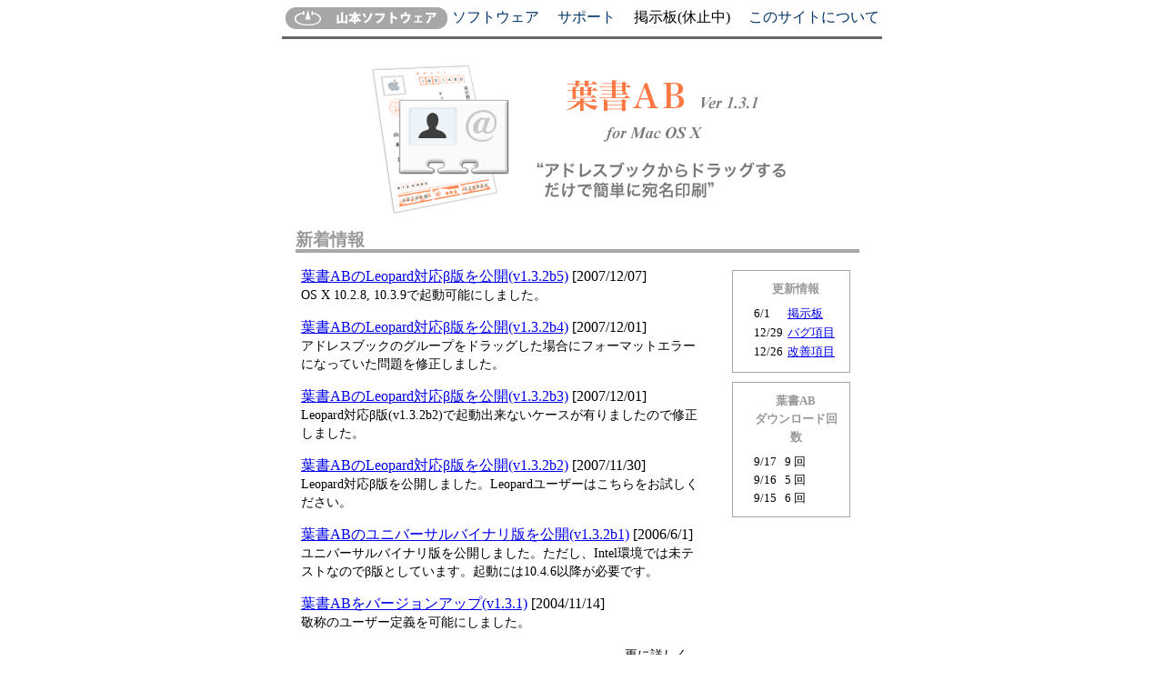

--- FILE ---
content_type: text/html
request_url: https://yamamotosoftware.jp/
body_size: 4364
content:
<?xml version="1.0" encoding="UTF-8"?>
<!DOCTYPE html PUBLIC "-//W3C//DTD XHTML 1.0 Transitional//EN" 
    "http://www.w3.org/TR/xhtml1/DTD/xhtml1-transitional.dtd">
<html xmlns="http://www.w3.org/1999/xhtml" xml:lang="ja" lang="ja">
<head>
	<meta http-equiv="Content-Type" content="text/html; charset=UTF-8" />
	<title>Yamamoto Software / 山本ソフトウェア</title>
	<link rel="icon" href="favicon.ico" type="image/x-icon" />
	<link rel="shortcut icon" href="favicon.ico" type="image/x-icon" />
	<link rel="stylesheet" href="base.css" type="text/css" />
</head>
<body id="common-page-size">
<!-- main menu -->
<div id="navimenu">
	<table width="100%">
	<tr>
		<td align="left">
			<img src="./images/yamamotosoftware-button.png" width="179" height="24" alt="山本ソフトウェアのホームページ" />
		</td>
		<td align="right">
			<a href="./software/index.html">ソフトウェア</a>　
			<a href="./support/index.html">サポート</a>　
			掲示板(休止中)&emsp;
			<a href="./about/index.html">このサイトについて</a>
		</td>
	</tr>
	</table>
</div>
<!-- END: main menu -->
<div id="top-main">
<!-- hot product -->
<div  class="hotproductbox">
	<a href="./software/hagakiab.html"><img src="./images/hagakiab.png" width="168" height="168" border="0" alt="葉書AB ver 1.0 for Mac OS X(New)" /></a>
	<a href="./software/hagakiab.html"><img src="./images/hagakiab-message.png" width="310" height="168" border="0" alt="アドレスブックからドラッグするだけで簡単に宛名印刷" /></a>
</div>
<!-- END: hot product -->
<!-- what's new and update info. -->
<h3 class="maintitle">新着情報</h3>
<div id="sideb">
	<div class="sidebarbox">
		<h4 class="sidetitle">更新情報</h4>
		<table width="100%" class="sidetable">
		<tr><td>6/1</td><td><a href="http://www.yamamotosoftware.jp/cgi-bin/bbs/read.cgi">掲示板</a></td></tr>
		<tr><td>12/29</td><td><a href="./support/hagakiab/schedule.html#buglist">バグ項目</a></td></tr>
		<tr><td>12/26</td><td><a href="./support/hagakiab/schedule.html#improvementlist">改善項目</a></td></tr>
		</table>
	</div>
	<div class="sidebarbox">
		<h4 class="sidetitle">葉書AB<br />ダウンロード回数</h4>
		&nbsp;9/17&nbsp;&nbsp;&nbsp;9&nbsp;回<br />
		&nbsp;9/16&nbsp;&nbsp;&nbsp;5&nbsp;回<br />
		&nbsp;9/15&nbsp;&nbsp;&nbsp;6&nbsp;回<br />
	</div>
</div>
<div id="sidea">
	<p><a href="./support/hagakiab/beta.html">葉書ABのLeopard対応β版を公開(v1.3.2b5)</a>&nbsp;[2007/12/07]<br />
	<span class="list-item">OS X 10.2.8, 10.3.9で起動可能にしました。</span>
	</p>
	<p><a href="./support/hagakiab/beta.html">葉書ABのLeopard対応β版を公開(v1.3.2b4)</a>&nbsp;[2007/12/01]<br />
	<span class="list-item">アドレスブックのグループをドラッグした場合にフォーマットエラーになっていた問題を修正しました。</span>
	</p>
	<p><a href="./support/hagakiab/beta.html">葉書ABのLeopard対応β版を公開(v1.3.2b3)</a>&nbsp;[2007/12/01]<br />
	<span class="list-item">Leopard対応β版(v1.3.2b2)で起動出来ないケースが有りましたので修正しました。</span>
	</p>
	<p><a href="./support/hagakiab/beta.html">葉書ABのLeopard対応β版を公開(v1.3.2b2)</a>&nbsp;[2007/11/30]<br />
	<span class="list-item">Leopard対応β版を公開しました。Leopardユーザーはこちらをお試しください。</span>
	</p>
	<p><a href="./support/hagakiab/beta.html">葉書ABのユニバーサルバイナリ版を公開(v1.3.2b1)</a>&nbsp;[2006/6/1]<br />
	<span class="list-item">ユニバーサルバイナリ版を公開しました。ただし、Intel環境では未テストなのでβ版としています。起動には10.4.6以降が必要です。</span>
	</p>
	<p><a href="./software/hagakiab.html">葉書ABをバージョンアップ(v1.3.1)</a>&nbsp;[2004/11/14]<br />
	<span class="list-item">敬称のユーザー定義を可能にしました。</span>
	</p>
	<p align="right"><a href="./whatsnew.html"><span class="list-item">更に詳しく&hellip;</span></a></p>
</div>
<!-- END: what's new and update info. -->
</div>
<!-- signature -->
<div id="footer">
	<address>
	Last updated: 2007-12-01.&nbsp;
	This page is <a href="https://validator.w3.org/check/referer">Valid XHTML 1.0!</a>
	<br />
	Copyright &copy; 2004-2013 <a href="./about/index.html#contact">Yoshiki Yamamoto.</a>
	</address>
</div>
<!-- END of signature -->
</body>
</html>


--- FILE ---
content_type: text/css
request_url: https://yamamotosoftware.jp/base.css
body_size: 2118
content:
#common-page-size {
	width: 670px;
	margin: 0em auto;
}
#top-main {
	width: 620px; 
	margin-left: 20px;
	text-align: left;
	font-size: 1.0em;
  	line-height: 1.3em;
	}
#software-main {
	width: 640px; 
	margin-top: 1.0em;
	margin-left: 1.5em;
	text-align: left;
	font-size: 1.0em;
  	line-height: 1.3em;
	}
#support-main {
	width: 640px; 
	margin-top: 1.0em;
	margin-left: 1.5em;
	text-align: left;
	font-size: 1.0em;
  	line-height: 1.3em;
	}
#about-main {
	width: 640px; 
	margin-left: 1.5em;
	text-align: left;
	font-size: 1.0em;
  	line-height: 1.3em;
	}
#navimenu {
	width: 660px;
	margin-left: 0.3em;
	margin-bottom: 0.5em;
	padding: 0.3em 0em 0.3em 0em;
	/*height: 2.0em;*/
	font-size: 1.0em;
	text-align: left;
	border-bottom:3px solid #666666;
	}
#navimenu a {
	color: #003366; 
	text-decoration: none; 
	}
#navimenu a:hover {
	color: #ff6633; 
}
#footer {
	width: 660px;
	margin-left: 0.3em;
	margin-top: 0.5em;
	padding: 0.3em 0em 0.3em 0em;
	font-size: 0.9em;
	text-align: left;
	border-top:3px solid #666666;
	}
ul#navlist {
	list-style: none; 
	padding: 0; 
	margin: 0px; 
	float: right;
	}
ul#navlist li {
	text-align: left;
	display: block;
	float: left;  
	margin-right: 0.8em; 
	padding-top: 0.2em; 
	}
ul#navlist li a {
	display: block; 
	width: 100%; 
	color: #003366; 
	text-decoration: none; 
	}
ul#navlist li a:hover {
	color: #ff6633; 
}
.maintitle {color: #999999;  border-bottom: 4px solid #a7a7a7;  margin: 0 0 .5em 0}
.sidetitle {color: #999999;  margin: 0 0 .5em 0; text-align: center;}
#sidea {
	width: 440px;
	padding-left: 6px;
	padding-right: 20px;
	padding-bottom: 10px;
	padding-top: 0px;
	}
#sideb {
	float: right; 
	width: 130px;
	padding: 10px;
	}
.hotproductbox {
	width:500px;
/*	border: 1px solid #a1a5a9; */
	padding-top: 20px;
	padding-bottom: 10px;
	padding-left: 70px;
	text-align: center;
	}
.sidebarbox {
	border: 1px solid #a1a5a9;
	margin-bottom: 10px;
	padding: 10px 10px 10px 20px;
	margin-left: 0px;
	font-size: 0.8em;
  	line-height: 1.6em;
	text-align: left;
	vertical-align: top;
	}
.sidetable {
	text-align: left;
  	line-height: 1.4em;
	}
.list-title {
	color: #0033cc;
	font-size: 1em;
	}
.list-item {
	color: #000000;
	font-size: 0.9em;
	}
